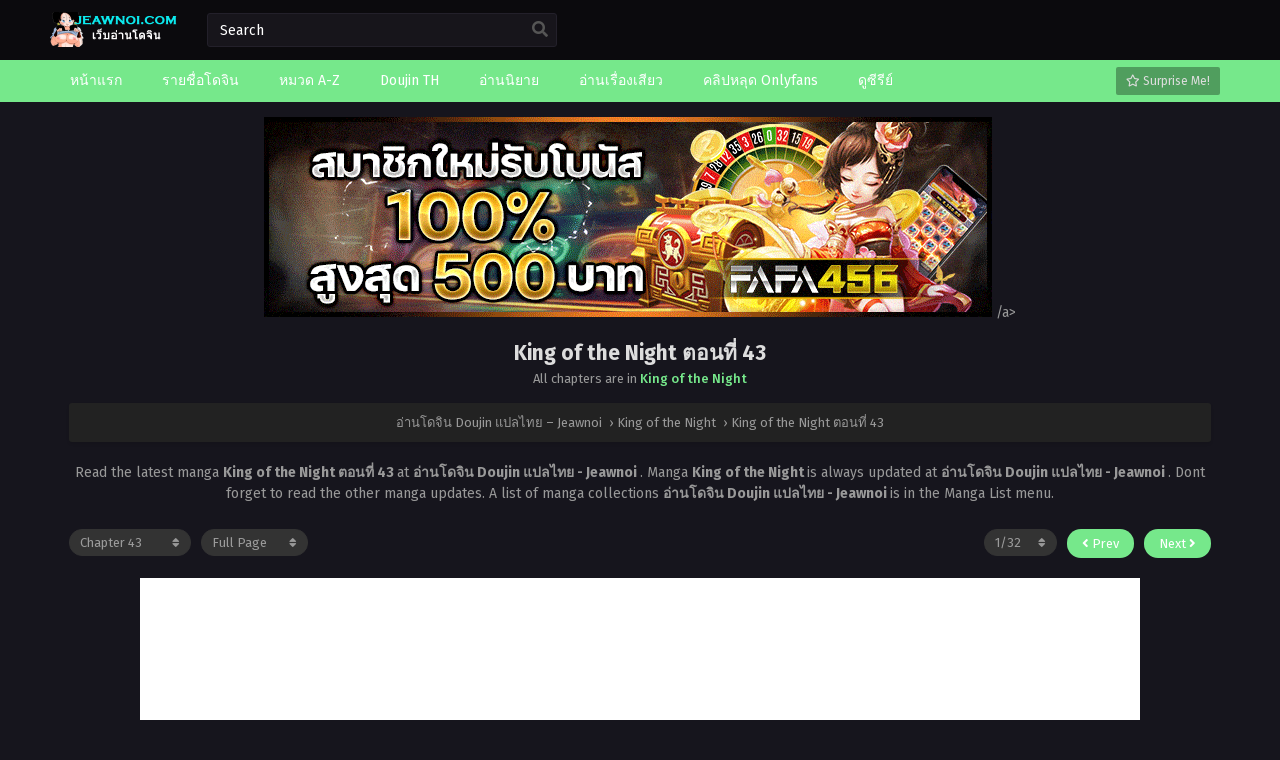

--- FILE ---
content_type: text/html; charset=UTF-8
request_url: https://jeawnoi.com/king-of-the-night-%E0%B8%95%E0%B8%AD%E0%B8%99%E0%B8%97%E0%B8%B5%E0%B9%88-43/
body_size: 13987
content:
<!DOCTYPE html PUBLIC "-//W3C//DTD XHTML 1.0 Transitional//EN" "https://www.w3.org/TR/xhtml1/DTD/xhtml1-transitional.dtd"><html xmlns="https://www.w3.org/1999/xhtml" lang="en-US" prefix="og: https://ogp.me/ns#"><head profile="http://gmpg.org/xfn/11"><meta http-equiv="Content-Type" content="text/html; charset=UTF-8" /><meta name="viewport" content="width=device-width" /><meta name="theme-color" content="#76e88b"><meta name="msapplication-navbutton-color" content="#76e88b"><meta name="apple-mobile-web-app-capable" content="yes"><meta name="apple-mobile-web-app-status-bar-style" content="#76e88b"><div id="fb-root"></div> <script async defer crossorigin="anonymous" src="https://connect.facebook.net/en_US/sdk.js#xfbml=1&version=v17.0" nonce="549443259368787"></script> <title>อ่านโดจินแปลไทย King of the Night ตอนที่ 43 - Jeawnoi.com</title><meta name="description" content="อ่านโดจินแปลไทยเรื่อง King of the Night ตอนที่ 43 | Read doujin รองรับระบบมือถือ IOS และ android อัพเดททุกๆ วัน 24 ชั่วโมง"/><meta name="robots" content="follow, index, max-snippet:-1, max-video-preview:-1, max-image-preview:large"/><link rel="canonical" href="https://jeawnoi.com/king-of-the-night-%e0%b8%95%e0%b8%ad%e0%b8%99%e0%b8%97%e0%b8%b5%e0%b9%88-43/" /><meta property="og:locale" content="en_US" /><meta property="og:type" content="article" /><meta property="og:title" content="อ่านโดจินแปลไทย King of the Night ตอนที่ 43 - Jeawnoi.com" /><meta property="og:description" content="อ่านโดจินแปลไทยเรื่อง King of the Night ตอนที่ 43 | Read doujin รองรับระบบมือถือ IOS และ android อัพเดททุกๆ วัน 24 ชั่วโมง" /><meta property="og:url" content="https://jeawnoi.com/king-of-the-night-%e0%b8%95%e0%b8%ad%e0%b8%99%e0%b8%97%e0%b8%b5%e0%b9%88-43/" /><meta property="og:site_name" content="อ่านโดจิน Doujin แปลไทย - Jeawnoi" /><meta property="article:section" content="King of the Night" /><meta name="twitter:card" content="summary_large_image" /><meta name="twitter:title" content="อ่านโดจินแปลไทย King of the Night ตอนที่ 43 - Jeawnoi.com" /><meta name="twitter:description" content="อ่านโดจินแปลไทยเรื่อง King of the Night ตอนที่ 43 | Read doujin รองรับระบบมือถือ IOS และ android อัพเดททุกๆ วัน 24 ชั่วโมง" /><meta name="twitter:label1" content="Written by" /><meta name="twitter:data1" content="admin" /><meta name="twitter:label2" content="Time to read" /><meta name="twitter:data2" content="Less than a minute" /><link rel='dns-prefetch' href='//cdn.jsdelivr.net' /><link rel="alternate" type="application/rss+xml" title="อ่านโดจิน Doujin แปลไทย - Jeawnoi &raquo; King of the Night ตอนที่ 43 Comments Feed" href="https://jeawnoi.com/king-of-the-night-%e0%b8%95%e0%b8%ad%e0%b8%99%e0%b8%97%e0%b8%b5%e0%b9%88-43/feed/" /> <script type="text/javascript">/*<![CDATA[*//*  */
window._wpemojiSettings = {"baseUrl":"https:\/\/s.w.org\/images\/core\/emoji\/15.0.3\/72x72\/","ext":".png","svgUrl":"https:\/\/s.w.org\/images\/core\/emoji\/15.0.3\/svg\/","svgExt":".svg","source":{"concatemoji":"https:\/\/jeawnoi.com\/wp-includes\/js\/wp-emoji-release.min.js?ver=6.5.7"}};
/*! This file is auto-generated */
!function(i,n){var o,s,e;function c(e){try{var t={supportTests:e,timestamp:(new Date).valueOf()};sessionStorage.setItem(o,JSON.stringify(t))}catch(e){}}function p(e,t,n){e.clearRect(0,0,e.canvas.width,e.canvas.height),e.fillText(t,0,0);var t=new Uint32Array(e.getImageData(0,0,e.canvas.width,e.canvas.height).data),r=(e.clearRect(0,0,e.canvas.width,e.canvas.height),e.fillText(n,0,0),new Uint32Array(e.getImageData(0,0,e.canvas.width,e.canvas.height).data));return t.every(function(e,t){return e===r[t]})}function u(e,t,n){switch(t){case"flag":return n(e,"\ud83c\udff3\ufe0f\u200d\u26a7\ufe0f","\ud83c\udff3\ufe0f\u200b\u26a7\ufe0f")?!1:!n(e,"\ud83c\uddfa\ud83c\uddf3","\ud83c\uddfa\u200b\ud83c\uddf3")&&!n(e,"\ud83c\udff4\udb40\udc67\udb40\udc62\udb40\udc65\udb40\udc6e\udb40\udc67\udb40\udc7f","\ud83c\udff4\u200b\udb40\udc67\u200b\udb40\udc62\u200b\udb40\udc65\u200b\udb40\udc6e\u200b\udb40\udc67\u200b\udb40\udc7f");case"emoji":return!n(e,"\ud83d\udc26\u200d\u2b1b","\ud83d\udc26\u200b\u2b1b")}return!1}function f(e,t,n){var r="undefined"!=typeof WorkerGlobalScope&&self instanceof WorkerGlobalScope?new OffscreenCanvas(300,150):i.createElement("canvas"),a=r.getContext("2d",{willReadFrequently:!0}),o=(a.textBaseline="top",a.font="600 32px Arial",{});return e.forEach(function(e){o[e]=t(a,e,n)}),o}function t(e){var t=i.createElement("script");t.src=e,t.defer=!0,i.head.appendChild(t)}"undefined"!=typeof Promise&&(o="wpEmojiSettingsSupports",s=["flag","emoji"],n.supports={everything:!0,everythingExceptFlag:!0},e=new Promise(function(e){i.addEventListener("DOMContentLoaded",e,{once:!0})}),new Promise(function(t){var n=function(){try{var e=JSON.parse(sessionStorage.getItem(o));if("object"==typeof e&&"number"==typeof e.timestamp&&(new Date).valueOf()<e.timestamp+604800&&"object"==typeof e.supportTests)return e.supportTests}catch(e){}return null}();if(!n){if("undefined"!=typeof Worker&&"undefined"!=typeof OffscreenCanvas&&"undefined"!=typeof URL&&URL.createObjectURL&&"undefined"!=typeof Blob)try{var e="postMessage("+f.toString()+"("+[JSON.stringify(s),u.toString(),p.toString()].join(",")+"));",r=new Blob([e],{type:"text/javascript"}),a=new Worker(URL.createObjectURL(r),{name:"wpTestEmojiSupports"});return void(a.onmessage=function(e){c(n=e.data),a.terminate(),t(n)})}catch(e){}c(n=f(s,u,p))}t(n)}).then(function(e){for(var t in e)n.supports[t]=e[t],n.supports.everything=n.supports.everything&&n.supports[t],"flag"!==t&&(n.supports.everythingExceptFlag=n.supports.everythingExceptFlag&&n.supports[t]);n.supports.everythingExceptFlag=n.supports.everythingExceptFlag&&!n.supports.flag,n.DOMReady=!1,n.readyCallback=function(){n.DOMReady=!0}}).then(function(){return e}).then(function(){var e;n.supports.everything||(n.readyCallback(),(e=n.source||{}).concatemoji?t(e.concatemoji):e.wpemoji&&e.twemoji&&(t(e.twemoji),t(e.wpemoji)))}))}((window,document),window._wpemojiSettings);
/*  *//*]]>*/</script> <style id='wp-emoji-styles-inline-css' type='text/css'>img.wp-smiley, img.emoji {
		display: inline !important;
		border: none !important;
		box-shadow: none !important;
		height: 1em !important;
		width: 1em !important;
		margin: 0 0.07em !important;
		vertical-align: -0.1em !important;
		background: none !important;
		padding: 0 !important;
	}</style><style id='classic-theme-styles-inline-css' type='text/css'>/*! This file is auto-generated */
.wp-block-button__link{color:#fff;background-color:#32373c;border-radius:9999px;box-shadow:none;text-decoration:none;padding:calc(.667em + 2px) calc(1.333em + 2px);font-size:1.125em}.wp-block-file__button{background:#32373c;color:#fff;text-decoration:none}</style><link data-optimized="1" rel='stylesheet' id='style-css' href='https://jeawnoi.com/wp-content/litespeed/css/8d63c3f32a8439471d39aae5a0d0532f.css?ver=ab7ea' type='text/css' media='all' /><link data-optimized="1" rel='stylesheet' id='lightstyle-css' href='https://jeawnoi.com/wp-content/litespeed/css/88589ea6e3666ea592283f3c35cf8d2e.css?ver=4f1c9' type='text/css' media='all' /> <script>var baseurl = "https://jeawnoi.com/";
		var ajaxurl = "https://jeawnoi.com/wp-admin/admin-ajax.php";
		var max_bookmark = 30; 
		var max_history = 10;
		var defaultTheme = "darkmode";
		var tsLogoLight = "https://jeawnoi.com/wp-content/uploads/2023/07/jeawnoi-1.png";
		var tsLogoDark = "https://jeawnoi.com/wp-content/uploads/2023/07/jeawnoi-1.png";
		const ts_lang = {"bookmark_bookmark_label":"Bookmark","bookmark_bookmarked_label":"Bookmarked","bookmark_max_item_reached":"Sorry, you reached your bookmark limit, \nplease remove other manga from bookmark","bookmark_browser_not_supported":"Sorry, your browser does not support this feature.\nUse Google Chrome \/ Firefox."};</script> <script type="text/javascript" src="https://jeawnoi.com/wp-content/themes/mangastream/assets/js/jquery.min.js?ver=3.6.0" id="jquery-js"></script> <script data-optimized="1" type="text/javascript" src="https://jeawnoi.com/wp-content/litespeed/js/7929fb37b149b3ba9f3ec75c8769a81d.js?ver=b2604" id="bookmarks_script-js"></script> <script data-optimized="1" type="text/javascript" src="https://jeawnoi.com/wp-content/litespeed/js/656a0812207ab1402fbf4e3ee38c71cb.js?ver=565c1" id="history_script-js"></script> <script data-optimized="1" type="text/javascript" src="https://jeawnoi.com/wp-content/litespeed/js/a70ebe56391230307d78b859d15cffdc.js?ver=fdf52" id="tsfn_scripts-js"></script> <script data-optimized="1" type="text/javascript" src="https://jeawnoi.com/wp-content/litespeed/js/6a4b7575438ba26fc04b68e7cf0b97cd.js?ver=56fc9" id="reading-options-js"></script> <script type="text/javascript" src="https://cdn.jsdelivr.net/npm/intersection-observer@0.7.0/intersection-observer.min.js?ver=7.0" id="tslazyloadpf-js"></script> <script type="text/javascript" src="https://cdn.jsdelivr.net/npm/vanilla-lazyload@17.1.2/dist/lazyload.min.js?ver=17.1.2" id="tslazyload-js"></script> <script data-optimized="1" type="text/javascript" src="https://jeawnoi.com/wp-content/litespeed/js/023c278adb3d5570eb307d4170a0e35e.js?ver=60983" id="nsfw_scripts-js"></script> <link rel="https://api.w.org/" href="https://jeawnoi.com/wp-json/" /><link rel="alternate" type="application/json" href="https://jeawnoi.com/wp-json/wp/v2/posts/22020" /><link rel="EditURI" type="application/rsd+xml" title="RSD" href="https://jeawnoi.com/xmlrpc.php?rsd" /><meta name="generator" content="WordPress 6.5.7" /><link rel='shortlink' href='https://jeawnoi.com/?p=22020' /><link rel="alternate" type="application/json+oembed" href="https://jeawnoi.com/wp-json/oembed/1.0/embed?url=https%3A%2F%2Fjeawnoi.com%2Fking-of-the-night-%25e0%25b8%2595%25e0%25b8%25ad%25e0%25b8%2599%25e0%25b8%2597%25e0%25b8%25b5%25e0%25b9%2588-43%2F" /><link rel="alternate" type="text/xml+oembed" href="https://jeawnoi.com/wp-json/oembed/1.0/embed?url=https%3A%2F%2Fjeawnoi.com%2Fking-of-the-night-%25e0%25b8%2595%25e0%25b8%25ad%25e0%25b8%2599%25e0%25b8%2597%25e0%25b8%25b5%25e0%25b9%2588-43%2F&#038;format=xml" /> <script type="text/javascript">/*<![CDATA[*/var sf_templates = "<a href=\"{search_url_escaped}\">View All Results<\/a>";
                var sf_position = '0';
                var sf_input = '.search-live';
                jQuery(document).ready(function(){
                    jQuery(sf_input).ajaxyLiveSearch({"expand":false,"searchUrl":"https:\/\/jeawnoi.com\/?s=%s","text":"Search","delay":500,"iwidth":180,"width":350,"ajaxUrl":"https:\/\/jeawnoi.com\/wp-admin\/admin-ajax.php","rtl":0});
                    jQuery(".live-search_ajaxy-selective-input").keyup(function() {
                        var width = jQuery(this).val().length * 8;
                        if(width < 50) {
                            width = 50;
                        }
                        jQuery(this).width(width);
                    });
                    jQuery(".live-search_ajaxy-selective-search").click(function() {
                        jQuery(this).find(".live-search_ajaxy-selective-input").focus();
                    });
                    jQuery(".live-search_ajaxy-selective-close").click(function() {
                        jQuery(this).parent().remove();
                    });
                });/*]]>*/</script> <script>$(document).ready(function(){
		$(".shme").click(function(){
			$(".mm").toggleClass("shwx");
		});
		$(".topmobile").click(function(){
			$(".topmobcon").toggleClass("topmobshow");
		});
		$(".srcmob").click(function(){
			$(".minmb").toggleClass("minmbx");
		});
	});</script> <script type="text/javascript">$(document).ready(function(){
	
	//Check to see if the window is top if not then display button
	$(window).scroll(function(){
		if ($(this).scrollTop() > 100) {
			$('.scrollToTop').fadeIn();
		} else {
			$('.scrollToTop').fadeOut();
		}
	});
	
	//Click event to scroll to top
	$('.scrollToTop').click(function(){
		$('html, body').animate({scrollTop : 0},800);
		return false;
	});
	
});</script> <style>#main-menu,.slider:before, .serieslist.pop ul li.topone .limit .bw .ctr,.releases .vl,.scrollToTop,#sidebar #bm-history li a:hover,.hpage a,#footer .footermenu,.footer-az .az-list li a,.bigcontent .infox .spe span:before,.bxcl ul li span.dt a,.bookmark,.commentx #submit,.bs .bsx .limit .type,.radiox input:checked ~ .checkmarkx,.advancedsearch button.searchz,.lightmode .nav_apb a:hover,.lista a,.lightmode .lista a:hover,.nextprev a,.disqusmen #commentform #submit, .blogbox .btitle .vl, .bigblogt span a {background:#76e88b} .pagination span.page-numbers.current,.quickfilter .filters .filter.submit button,#sidebar .section .ts-wpop-series-gen .ts-wpop-nav-tabs li.active a,#gallery.owl-loaded .owl-dots .owl-dot.active span {background:#76e88b !important} 
	#sidebar .section #searchform #searchsubmit,.series-gen .nav-tabs li.active a,.lastend .inepcx a,.nav_apb a:hover,#top-menu li a:hover,.readingnav.rnavbot .readingnavbot .readingbar .readingprogress,.lightmode .bigcontent .infox .wd-full .mgen a:hover,.lightmode .bxcl ul li .chbox:hover,.lightmode ul.taxindex li a:hover,.comment-list .comment-body .reply a:hover,.topmobile,.bxcl ul::-webkit-scrollbar-thumb,.lightmode .slider:before,.quickfilter .filters .filter .genrez::-webkit-scrollbar-thumb {background:#76e88b} 
	.lightmode #sidebar .section h4, .lightmode .serieslist ul li .ctr,.listupd .utao .uta .luf ul li,.lightmode .bs .bsx:hover .tt,.soralist ul,a:hover,.lightmode .blogbox .btitle h3,.lightmode .blogbox .btitle h1,.bxcl ul li .lchx a:visited, .listupd .utao .uta .luf ul li a:visited,.lightmode .pagination a:hover,.lightmode a:hover,#sidebar .serieslist ul li .leftseries h2 a:hover,.bs.styletere .epxs,.bxcl ul li .dt a,.lightmode .bigcontent .infox .wd-full .mgen a,.lightmode #sidebar .serieslist ul li .leftseries h2 a:hover,.comment-list .comment-body .reply a,.bxcl ul li .eph-num a:visited,.headpost .allc a {color:#76e88b} 
	.bxcl ul li .lchx a:visited, .listupd .utao .uta .luf ul li a:visited {color:#76e88b !important} 
	.lightmode .serieslist ul li .ctr,.advancedsearch button.searchz,.lista a,.lightmode .lista a:hover,.blogbox .boxlist .bma .bmb .bmba, .page.blog .thumb,#sidebar .section #searchform #searchsubmit,.lightmode .bigcontent .infox .wd-full .mgen a,.lightmode .bxcl ul li .chbox:hover, .comment-list .comment-body .reply a {border-color:#76e88b}
	.hpage a:hover{color:#FFF !important;}
	@media only screen and (max-width:800px) {
		.lightmode.black .th, .lightmode .th, .th, .surprise{background:#76e88b} 
		#main-menu {background: rgba(28,28,28,0.95);}
	}</style><link rel="icon" href="https://jeawnoi.com/wp-content/uploads/2023/07/cropped-BTHENTAITHAI.COM__009763__001Mw-32x32.jpg" sizes="32x32" /><link rel="icon" href="https://jeawnoi.com/wp-content/uploads/2023/07/cropped-BTHENTAITHAI.COM__009763__001Mw-192x192.jpg" sizes="192x192" /><link rel="apple-touch-icon" href="https://jeawnoi.com/wp-content/uploads/2023/07/cropped-BTHENTAITHAI.COM__009763__001Mw-180x180.jpg" /><meta name="msapplication-TileImage" content="https://jeawnoi.com/wp-content/uploads/2023/07/cropped-BTHENTAITHAI.COM__009763__001Mw-270x270.jpg" /><style type="text/css" id="wp-custom-css">.fb-comments iframe {
    background: #fff; /* ตั้งค่าแบ็กกราวด์ของ iframe เป็นสีดำ */
    color: #fff; /* ตั้งค่าตัวหนังสือเป็นสีขาว */
}</style></head><body class="darkmode black" itemscope="itemscope" itemtype="http://schema.org/WebPage"> <script>ts_darkmode.init();</script> <div class="th"><div class="centernav bound"><div class="shme"><i class="fa fa-bars" aria-hidden="true"></i></div><header role="banner" itemscope itemtype="http://schema.org/WPHeader"><div class="site-branding logox">
<span class="logos">
<a title="อ่านโดจิน Doujin แปลไทย &#8211; Jeawnoi - โดจินแปลไทย โดจินภาพสี อัพเดทใหม่ทุกวัน hentai มีโดจินมากมายให้เลือกอ่าน อย่าลืมแวะมาอ่านได้ที่ Jeawnoi.com เว็บอ่านโดจินออนไลน์.: Read doujin hentai online support Mobile Jeawnoi.com" itemprop="url" href="https://jeawnoi.com/"><img src="https://jeawnoi.com/wp-content/uploads/2023/07/jeawnoi-1.png.webp" alt="อ่านโดจิน Doujin แปลไทย &#8211; Jeawnoi - โดจินแปลไทย โดจินภาพสี อัพเดทใหม่ทุกวัน hentai มีโดจินมากมายให้เลือกอ่าน อย่าลืมแวะมาอ่านได้ที่ Jeawnoi.com เว็บอ่านโดจินออนไลน์.: Read doujin hentai online support Mobile Jeawnoi.com"><span class="hdl">อ่านโดจิน Doujin แปลไทย &#8211; Jeawnoi</span></a>
</span>
<span class="mobilelogo">
<a href="https://jeawnoi.com/"><img src="https://jeawnoi.com/wp-content/uploads/2023/07/jeawnoi-1.png.webp" /></a>
</span><meta itemprop="name" content="อ่านโดจิน Doujin แปลไทย &#8211; Jeawnoi" /></div></header><div class="searchx minmb"><form action="https://jeawnoi.com/" id="form" method="get" itemprop="potentialAction" itemscope itemtype="http://schema.org/SearchAction"><meta itemprop="target" content="https://jeawnoi.com/?s={query}"/>
<input id="s" itemprop="query-input" class="search-live" type="text" placeholder="Search" name="s"/>
<button type="submit" id="submit"><i class="fas fa-search" aria-hidden="true"></i></button><div class="srcmob srccls"><i class="fas fa-times-circle"></i></div></form></div><div class="srcmob"><i class="fas fa-search" aria-hidden="true"></i></div><div id="thememode">
<label class="switch">
<input type="checkbox">
<span class="slider round"></span>
</label></div> <script>if (localStorage.getItem("thememode") == null){
				if (defaultTheme == "lightmode"){
					jQuery(".logos img").attr('src', 'https://jeawnoi.com/wp-content/uploads/2023/07/jeawnoi-1.png');
					jQuery("#thememode input[type='checkbox']").prop('checked', false);
				}else{
					jQuery(".logos img").attr('src', 'https://jeawnoi.com/wp-content/uploads/2023/07/jeawnoi-1.png');
					jQuery("#thememode input[type='checkbox']").prop('checked', true);
				}
			}else if (localStorage.getItem("thememode") == "lightmode"){
				jQuery(".logos img").attr('src', 'https://jeawnoi.com/wp-content/uploads/2023/07/jeawnoi-1.png');
				jQuery("#thememode input[type='checkbox']").prop('checked', false);
			}else{
				jQuery(".logos img").attr('src', 'https://jeawnoi.com/wp-content/uploads/2023/07/jeawnoi-1.png');
				jQuery("#thememode input[type='checkbox']").prop('checked', true);
			}</script> </div></div><nav id="main-menu" class="mm"><div class="centernav"><div class="bound">
<span itemscope="itemscope" itemtype="http://schema.org/SiteNavigationElement" role="navigation"><ul id="menu-home" class="menu"><li id="menu-item-51" class="menu-item menu-item-type-custom menu-item-object-custom menu-item-home menu-item-51"><a href="https://jeawnoi.com/" itemprop="url"><span itemprop="name">หน้าแรก</span></a></li><li id="menu-item-53" class="menu-item menu-item-type-custom menu-item-object-custom menu-item-53"><a href="/manga" itemprop="url"><span itemprop="name">รายชื่อโดจิน</span></a></li><li id="menu-item-52" class="menu-item menu-item-type-post_type menu-item-object-page menu-item-52"><a href="https://jeawnoi.com/az-list/" itemprop="url"><span itemprop="name">หมวด A-Z</span></a></li><li id="menu-item-823" class="menu-item menu-item-type-taxonomy menu-item-object-genres menu-item-823"><a href="https://jeawnoi.com/genres/doujin-th/" itemprop="url"><span itemprop="name">Doujin TH</span></a></li><li id="menu-item-10680" class="menu-item menu-item-type-custom menu-item-object-custom menu-item-10680"><a href="https://novel00.com/" itemprop="url"><span itemprop="name">อ่านนิยาย</span></a></li><li id="menu-item-13261" class="menu-item menu-item-type-custom menu-item-object-custom menu-item-13261"><a href="https://sawjang.com/blog/" itemprop="url"><span itemprop="name">อ่านเรื่องเสียว</span></a></li><li id="menu-item-22102" class="menu-item menu-item-type-custom menu-item-object-custom menu-item-22102"><a href="https://24-fanss.com/" itemprop="url"><span itemprop="name">คลิปหลุด Onlyfans</span></a></li><li id="menu-item-22104" class="menu-item menu-item-type-custom menu-item-object-custom menu-item-22104"><a href="https://series-168.com/" itemprop="url"><span itemprop="name">ดูซีรีย์</span></a></li></ul></span>
<a href="https://jeawnoi.com/random" class="surprise"><i class="far fa-star" aria-hidden="true"></i> Surprise Me!</a><div class="clear"></div></div></div></nav><div id="content" class="readercontent"><div class="wrapper"><center>
<a href="https://www.fmone1035.com/" target="_blank"><img src="https://jeawnoi.com/wp-content/uploads/2025/04/d63f552678f68b5c43065d84bcc96e07.gif" Alt="สล็อตเว็บตรง"> </a>/a></center><div class="chapterbody"><div class="postarea"><article id="post-22020" class="post-22020 hentry" itemscope="itemscope" itemtype="http://schema.org/CreativeWork"><div class="headpost"><h1 class="entry-title" itemprop="name">King of the Night ตอนที่ 43</h1><div class="allc">All chapters are in <a href="https://jeawnoi.com/manga/king-of-the-night/">King of the Night</a></div></div><div class="ts-breadcrumb bixbox"><ol itemscope="" itemtype="http://schema.org/BreadcrumbList"><li itemprop="itemListElement" itemscope="" itemtype="http://schema.org/ListItem">
<a itemprop="item" href="https://jeawnoi.com/"><span itemprop="name">อ่านโดจิน Doujin แปลไทย &#8211; Jeawnoi</span></a><meta itemprop="position" content="1"></li>
›<li itemprop="itemListElement" itemscope="" itemtype="http://schema.org/ListItem">
<a itemprop="item" href="https://jeawnoi.com/manga/king-of-the-night/"><span itemprop="name">King of the Night</span></a><meta itemprop="position" content="2"></li>
›<li itemprop="itemListElement" itemscope="" itemtype="http://schema.org/ListItem">
<a itemprop="item" href="https://jeawnoi.com/king-of-the-night-%e0%b8%95%e0%b8%ad%e0%b8%99%e0%b8%97%e0%b8%b5%e0%b9%88-43/"><span itemprop="name">King of the Night ตอนที่ 43</span></a><meta itemprop="position" content="3"></li></ol></div><div class="entry-content entry-content-single maincontent" itemprop="description"><div class="chdesc"><p>
Read the latest manga <b> King of the Night ตอนที่ 43 </b> at <b> อ่านโดจิน Doujin แปลไทย - Jeawnoi </b>. Manga <b> King of the Night </b> is always updated at <b> อ่านโดจิน Doujin แปลไทย - Jeawnoi </b>. Dont forget to read the other manga updates. A list of manga collections <b> อ่านโดจิน Doujin แปลไทย - Jeawnoi </b> is in the Manga List menu.</p></div><div class="chnav ctop nomirror">
<span class="selector slc l"><div class="nvx">
<select name="chapter" id="chapter" onchange="this.options[this.selectedIndex].value&&window.open(this.options[this.selectedIndex].value,'_self')"><option value="">Select Chapter</option>
</select></div>
</span>
<span class="navrig">
<span class="selector readingmode l">
<select name="readingmode" id="readingmode"><option value="full" selected="selected">Full Page</option><option value="single">Single Page</option>
</select>
</span>
</span>
<span class="navlef">
<span class="npv r"><div class="nextprev">
<a class="ch-prev-btn" href="#/prev/" rel="prev">
<i class="fas fa-angle-left"></i> Prev		</a>
<a class="ch-next-btn" href="#/next/" rel="next">
Next <i class="fas fa-angle-right"></i>
</a></div>
</span><span class="amob nodlx">
<span class="selector pagedsel r">
<select name="select-paged" class="ts-select-paged" id="select-paged"><option value="1">?/?</option>
</select>
</span>
</span>
</span></div><div id="readerarea"></div><div id="readerarea-loading" style="text-align: center;">
<img src="https://jeawnoi.com/wp-content/themes/mangastream/assets/img/readerarea.svg" /></div><div class="chnav cbot">
<span class="selector slc l"><div class="nvx">
<select name="chapter" id="chapter" onchange="this.options[this.selectedIndex].value&&window.open(this.options[this.selectedIndex].value,'_self')"><option value="">Select Chapter</option>
</select></div>
</span>
<span class="amob">
<span class="npv r"><div class="nextprev">
<a class="ch-prev-btn" href="#/prev/" rel="prev">
<i class="fas fa-angle-left"></i> Prev		</a>
<a class="ch-next-btn" href="#/next/" rel="next">
Next <i class="fas fa-angle-right"></i>
</a></div>
</span>
<span class="selector pagedsel r">
<select name="select-paged" class="ts-select-paged" id="select-paged"><option value="">?/?</option>
</select>
</span>
</span></div></div><div class="chaptertags"><p>tags: read manga King of the Night ตอนที่ 43, comic King of the Night ตอนที่ 43, read King of the Night ตอนที่ 43 online, King of the Night ตอนที่ 43 chapter, King of the Night ตอนที่ 43 chapter, King of the Night ตอนที่ 43 high quality, King of the Night ตอนที่ 43 manga scan,
<time class="entry-date" datetime="2023-01-05GMT+070003:28:00+0700" itemprop="datePublished" pubdate>January 5, 2023</time>, <span itemprop="author">admin</span></p></div></article><div class="bixbox"><div class="releases"><h2><span>Related Series</span></h2></div><div class="listupd"><div class="bs"><div class="bsx">
<a href="https://jeawnoi.com/manga/fucked-the-world-tree/" title="Fucked the World Tree"><div class="limit"><div class="ply"></div>
<span class="type Manhwa">Manhwa</span>			<img src="https://jeawnoi.com/wp-content/uploads/2024/04/Fucked-the-World-Tree-200x300.jpeg.webp" class="ts-post-image wp-post-image attachment-medium size-medium" loading="lazy" width="200" height="300"/></div><div class="bigor"><div class="tt">
Fucked the World Tree</div><div class="adds"><div class="epxs">Chapter 55.5 (บทส่งท้าย)</div><div class="rt"><div class="rating"><div class="rating-prc"><div class="rtp"><div class="rtb"><span style="width:81%"></span></div></div></div><div class="numscore">8.1</div></div></div></div></div>
</a></div></div><div class="bs"><div class="bsx">
<a href="https://jeawnoi.com/manga/college-life-starts-with-clubs/" title="College Life Starts With Clubs"><div class="limit"><div class="ply"></div>
<span class="type Manhwa">Manhwa</span>			<img src="https://jeawnoi.com/wp-content/uploads/2023/01/621fb062e55ba_qDlQnIYv_a05877aac00caad877acff59c1f7a58c31913fb1-212x300.jpg.webp" class="ts-post-image wp-post-image attachment-medium size-medium" loading="lazy" width="212" height="300"/></div><div class="bigor"><div class="tt">
College Life Starts With Clubs</div><div class="adds"><div class="epxs">Chapter 95</div><div class="rt"><div class="rating"><div class="rating-prc"><div class="rtp"><div class="rtb"><span style="width:77%"></span></div></div></div><div class="numscore">7.7</div></div></div></div></div>
</a></div></div><div class="bs"><div class="bsx">
<a href="https://jeawnoi.com/manga/lets-hang-out-from-today/" title="Let’s Hang Out from Today"><div class="limit"><div class="ply"></div>
<span class="type Manhwa">Manhwa</span>			<img src="https://jeawnoi.com/wp-content/uploads/2023/05/images.jpg.webp" class="ts-post-image wp-post-image attachment-medium size-medium" loading="lazy" width="175" height="238"/></div><div class="bigor"><div class="tt">
Let’s Hang Out from Today</div><div class="adds"><div class="epxs">Chapter 94</div><div class="rt"><div class="rating"><div class="rating-prc"><div class="rtp"><div class="rtb"><span style="width:55%"></span></div></div></div><div class="numscore">5.5</div></div></div></div></div>
</a></div></div><div class="bs"><div class="bsx">
<a href="https://jeawnoi.com/manga/beast-in-the-office/" title="Beast in the Office"><div class="limit"><div class="ply"></div>
<span class="status Completed">จบแล้ว</span>			<span class="type Manhwa">Manhwa</span>			<img src="https://jeawnoi.com/wp-content/uploads/2022/05/Beast-in-the-Office-200x300.jpg.webp" class="ts-post-image wp-post-image attachment-medium size-medium" loading="lazy" width="200" height="300"/></div><div class="bigor"><div class="tt">
Beast in the Office</div><div class="adds"><div class="epxs">Chapter 1</div><div class="rt"><div class="rating"><div class="rating-prc"><div class="rtp"><div class="rtb"><span style="width:66%"></span></div></div></div><div class="numscore">6.6</div></div></div></div></div>
</a></div></div><div class="bs"><div class="bsx">
<a href="https://jeawnoi.com/manga/bought-by-the-demon-lord-before-the-ending/" title="Bought By The Demon Lord Before The Ending"><div class="limit"><div class="ply"></div>
<span class="type Manhwa">Manhwa</span>			<img src="https://jeawnoi.com/wp-content/uploads/2023/10/Bought-By-The-Demon-Lord-Before-The-Ending-214x300.jpg.webp" class="ts-post-image wp-post-image attachment-medium size-medium" loading="lazy" width="214" height="300"/></div><div class="bigor"><div class="tt">
Bought By The Demon Lord Before The Ending</div><div class="adds"><div class="epxs">Chapter 54</div><div class="rt"><div class="rating"><div class="rating-prc"><div class="rtp"><div class="rtb"><span style="width:86%"></span></div></div></div><div class="numscore">8.6</div></div></div></div></div>
</a></div></div><div class="bs"><div class="bsx">
<a href="https://jeawnoi.com/manga/excuse-me-this-is-my-room/" title="Excuse me, This is my Room"><div class="limit"><div class="ply"></div>
<span class="type Manhwa">Manhwa</span>			<img src="https://jeawnoi.com/wp-content/uploads/2021/11/Excuse-me-This-is-my-Room-213x300.jpg.webp" class="ts-post-image wp-post-image attachment-medium size-medium" loading="lazy" width="213" height="300"/></div><div class="bigor"><div class="tt">
Excuse me, This is my Room</div><div class="adds"><div class="epxs">Chapter 120 (End)</div><div class="rt"><div class="rating"><div class="rating-prc"><div class="rtp"><div class="rtb"><span style="width:64%"></span></div></div></div><div class="numscore">6.4</div></div></div></div></div>
</a></div></div><div class="bs"><div class="bsx">
<a href="https://jeawnoi.com/manga/lucky-guy/" title="Lucky Guy"><div class="limit"><div class="ply"></div>
<span class="type Manhwa">Manhwa</span>			<img src="https://jeawnoi.com/wp-content/uploads/2023/02/54811666._SX318_-209x300.jpg.webp" class="ts-post-image wp-post-image attachment-medium size-medium" loading="lazy" width="209" height="300"/></div><div class="bigor"><div class="tt">
Lucky Guy</div><div class="adds"><div class="epxs">Chapter 71 (End)</div><div class="rt"><div class="rating"><div class="rating-prc"><div class="rtp"><div class="rtb"><span style="width:81%"></span></div></div></div><div class="numscore">8.1</div></div></div></div></div>
</a></div></div></div></div><div id="comments" class="bixbox comments-area"><div class="releases"><h2><span>Comment</span></h2></div><div class="cmt commentx"><div class="fb-comments"
data-href="https://jeawnoi.com/king-of-the-night-%e0%b8%95%e0%b8%ad%e0%b8%99%e0%b8%97%e0%b8%b5%e0%b9%88-43/"
data-width="100%"
data-numposts="5"
data-lazy="true"></div></div></div></div></div><div class="readingnav rnavtop"><div class="readingnavtop"><div class="daw backseries"><a href="https://jeawnoi.com/manga/king-of-the-night/"><i class="fas fa-angle-double-left"></i></a></div><div class="daw chpnw">Chapter 43</div></div><div class="rdnmx rdtop"></div></div><div class="readingnav rnavbot"><div class="rdnmx rdbot"></div><div class="readingnavbot"><div class="readingbar"><div class="readingprogress"></div></div><div class="readingoption">
<span class="selectorx slc l"><div class="nvx">
<select name="chapter" id="chapter" onchange="this.options[this.selectedIndex].value&&window.open(this.options[this.selectedIndex].value,'_self')"><option value="">Select Chapter</option>
</select></div>
</span><div class="btm-np nextprev"><a class="ch-prev-btn" href="#/prev/" rel="prev">
<i class="fas fa-arrow-left"></i>
</a>
<span class="selectorx pagedsel r">
<select name="select-paged" class="ts-select-paged" id="select-paged"><option value="">?/?</option>
</select>
</span>
<a class="ch-next-btn" href="#/next/" rel="next">
<i class="fas fa-arrow-right"></i>
</a></div></div></div></div> <script>/*<![CDATA[*/ts_reader.run({"post_id":22020,"noimagehtml":"<h2>NO IMAGE YET<\/h2>","prevUrl":"https:\/\/jeawnoi.com\/king-of-the-night-%e0%b8%95%e0%b8%ad%e0%b8%99%e0%b8%97%e0%b8%b5%e0%b9%88-42\/","nextUrl":"https:\/\/jeawnoi.com\/king-of-the-night-%e0%b8%95%e0%b8%ad%e0%b8%99%e0%b8%97%e0%b8%b5%e0%b9%88-44\/","mode":"full","sources":[{"source":"Server 1","images":["https:\/\/bbb.webtoon168.com\/file\/images\/cebcddd093c341beb9cd9ab19fcbd5a2.jpg","https:\/\/bbb.webtoon168.com\/file\/images\/1da03ceacb20c304bf12845f27c3ae82.jpg","https:\/\/bbb.webtoon168.com\/file\/images\/cfceb7abc6ba9a452a7792182479300f.jpg","https:\/\/bbb.webtoon168.com\/file\/images\/d5774bc933f771c21bc573e89e92d4f4.jpg","https:\/\/bbb.webtoon168.com\/file\/images\/635247285bb4f2e0e1cadec3d1a28490.jpg","https:\/\/bbb.webtoon168.com\/file\/amz-cdn3.manga168.com\/images\/6f13dfedcf77d5371e1ef769de783e97.jpg","https:\/\/bbb.webtoon168.com\/file\/amz-cdn3.manga168.com\/images\/b7f5dd0a5a7e312f9d8715fc7e560b01.jpg","https:\/\/bbb.webtoon168.com\/file\/amz-cdn3.manga168.com\/images\/4bd522182cdba967931168f0a97e12c8.jpg","https:\/\/bbb.webtoon168.com\/file\/images\/37356bb073754a6a0a0e2d837d0495a4.jpg","https:\/\/bbb.webtoon168.com\/file\/images\/3c4e80e796e46a575803450131f94d58.jpg","https:\/\/bbb.webtoon168.com\/file\/images\/8e7ce5f495506bd5881da27779bd733f.jpg","https:\/\/bbb.webtoon168.com\/file\/images\/65e88a9b6e39ae7c6a8eeb63b43dc322.jpg","https:\/\/bbb.webtoon168.com\/file\/images\/ddcab180078850e88196c4bc2466c3f0.jpg","https:\/\/bbb.webtoon168.com\/file\/amz-cdn3.manga168.com\/images\/55eb8b4242cedfba7771b478181e4aab.jpg","https:\/\/bbb.webtoon168.com\/file\/amz-cdn3.manga168.com\/images\/5e7d6e093b374be905ff5cecac8f68e6.jpg","https:\/\/bbb.webtoon168.com\/file\/amz-cdn3.manga168.com\/images\/493002b81e541165dbe005ef0ac666c2.jpg","https:\/\/bbb.webtoon168.com\/file\/images\/48f05b288af720bbaba73aeb321249fb.jpg","https:\/\/bbb.webtoon168.com\/file\/images\/f4a50b6dc3785c1f26aaca4fab170e68.jpg","https:\/\/bbb.webtoon168.com\/file\/images\/7db5b6945a34707d215bf91020c508cb.jpg","https:\/\/bbb.webtoon168.com\/file\/images\/f5a7cc5e67c3174effc9e4eb59c4efdb.jpg","https:\/\/bbb.webtoon168.com\/file\/images\/c5d23b26338df6a51dee35a304951f15.jpg","https:\/\/bbb.webtoon168.com\/file\/amz-cdn3.manga168.com\/images\/76729410aec7f8516eb36dc90d667cdc.jpg","https:\/\/bbb.webtoon168.com\/file\/amz-cdn3.manga168.com\/images\/857064aeb61f896ecaa836df52820c19.jpg","https:\/\/bbb.webtoon168.com\/file\/amz-cdn3.manga168.com\/images\/5ad7a9c8fd70260386b9d56981b7b213.jpg","https:\/\/bbb.webtoon168.com\/file\/amz-cdn3.manga168.com\/images\/61254c6621042a0ac01912d3014074ff.jpg","https:\/\/bbb.webtoon168.com\/file\/images\/dead84f0ce6f48606e38ba3417c0c7b7.jpg","https:\/\/bbb.webtoon168.com\/file\/images\/684c105838df44bf4c3e08ce60003a7b.jpg","https:\/\/bbb.webtoon168.com\/file\/images\/fc336f606f8449b73feecad9f0a919c3.jpg","https:\/\/bbb.webtoon168.com\/file\/images\/fcf5f008516e09efcd353c12252f4d76.jpg","https:\/\/bbb.webtoon168.com\/file\/images\/410984547e0c1fc19596228a79f70db3.jpg","https:\/\/bbb.webtoon168.com\/file\/amz-cdn3.manga168.com\/images\/6889186cfa8416be3cbec0c661c7b6c7.jpg","https:\/\/bbb.webtoon168.com\/file\/amz-cdn3.manga168.com\/images\/0fb2f6cac74de3dba5f0be9880f02167.jpg"]}],"lazyload":true,"defaultSource":"Server 1","lazyloadPlaceHolder":"https:\/\/jeawnoi.com\/wp-content\/themes\/mangastream\/assets\/img\/readerarea.svg","progressBar":true,"contentmode":"advanced","protected":false,"is_novel":false,"unlock_token":null});/*]]>*/</script> <script>var post_id = 21916;
	var chapter_id = 22020;
	loadChList();
	jQuery( document ).ready(function() {
		jQuery.ajax({
			"url" : ajaxurl, 
			"type" : 'post', 
			"data" : {
				"action" : 'dynamic_view_ajax', 
				"post_id" : chapter_id
			}
		});
	});
	jQuery(document).ready(function(){
		HISTORY.push(22020, {"manga_ID":"21916","manga_title":"King of the Night","chapter_ID":22020,"chapter_title":"King of the Night \u0e15\u0e2d\u0e19\u0e17\u0e35\u0e48 43","chapter_permalink":"https:\/\/jeawnoi.com\/king-of-the-night-%e0%b8%95%e0%b8%ad%e0%b8%99%e0%b8%97%e0%b8%b5%e0%b9%88-43\/"});
	});</script></div></div><div id="footer"><footer id="colophon" class="site-footer" itemscope="itemscope" itemtype="http://schema.org/WPFooter" role="contentinfo"><div class="footermenu"><div class="menu-a-container"><ul id="menu-a" class="menu"><li id="menu-item-23312" class="menu-item menu-item-type-custom menu-item-object-custom menu-item-23312"><a href="https://www2.24-jav.com/" itemprop="url">jav</a></li><li id="menu-item-44922" class="menu-item menu-item-type-custom menu-item-object-custom menu-item-44922"><a href="https://javhdguru.me/" itemprop="url">หนังเอวี</a></li><li id="menu-item-63116" class="menu-item menu-item-type-custom menu-item-object-custom menu-item-63116"><a href="https://xn--c3c0cacv0erb5oqb.com/" itemprop="url">ซีรี่ย์วาย</a></li><li id="menu-item-418492" class="menu-item menu-item-type-custom menu-item-object-custom menu-item-418492"><a href="https://ufabet168a.com/" itemprop="url">ufabet168</a></li><li id="menu-item-58815" class="menu-item menu-item-type-custom menu-item-object-custom menu-item-58815"><a href="https://javmost2.video/" itemprop="url">javmost</a></li><li id="menu-item-731918" class="menu-item menu-item-type-custom menu-item-object-custom menu-item-731918"><a href="https://xn--72cas2cj6a4hf4b5a8oc.com/" itemprop="url">มังงะ</a></li><li id="menu-item-870914" class="menu-item menu-item-type-custom menu-item-object-custom menu-item-870914"><a href="https://vkxvideos.com" itemprop="url">หนังโป๊</a></li></ul></div></div><div class="footercopyright"><div class="footer-az">
<span class="ftaz">A-Z LIST</span><span class="size-s">Find manga from A to Z.</span><ul class="ulclear az-list"><li><a href="https://jeawnoi.com/az-list/?show=.">#</a></li><li><a href="https://jeawnoi.com/az-list/?show=0-9">0-9</a></li><li><a href="https://jeawnoi.com/az-list/?show=A">A</a></li><li><a href="https://jeawnoi.com/az-list/?show=B">B</a></li><li><a href="https://jeawnoi.com/az-list/?show=C">C</a></li><li><a href="https://jeawnoi.com/az-list/?show=D">D</a></li><li><a href="https://jeawnoi.com/az-list/?show=E">E</a></li><li><a href="https://jeawnoi.com/az-list/?show=F">F</a></li><li><a href="https://jeawnoi.com/az-list/?show=G">G</a></li><li><a href="https://jeawnoi.com/az-list/?show=H">H</a></li><li><a href="https://jeawnoi.com/az-list/?show=I">I</a></li><li><a href="https://jeawnoi.com/az-list/?show=J">J</a></li><li><a href="https://jeawnoi.com/az-list/?show=K">K</a></li><li><a href="https://jeawnoi.com/az-list/?show=L">L</a></li><li><a href="https://jeawnoi.com/az-list/?show=M">M</a></li><li><a href="https://jeawnoi.com/az-list/?show=N">N</a></li><li><a href="https://jeawnoi.com/az-list/?show=O">O</a></li><li><a href="https://jeawnoi.com/az-list/?show=P">P</a></li><li><a href="https://jeawnoi.com/az-list/?show=Q">Q</a></li><li><a href="https://jeawnoi.com/az-list/?show=R">R</a></li><li><a href="https://jeawnoi.com/az-list/?show=S">S</a></li><li><a href="https://jeawnoi.com/az-list/?show=T">T</a></li><li><a href="https://jeawnoi.com/az-list/?show=U">U</a></li><li><a href="https://jeawnoi.com/az-list/?show=V">V</a></li><li><a href="https://jeawnoi.com/az-list/?show=W">W</a></li><li><a href="https://jeawnoi.com/az-list/?show=X">X</a></li><li><a href="https://jeawnoi.com/az-list/?show=Y">Y</a></li><li><a href="https://jeawnoi.com/az-list/?show=Z">Z</a></li></ul><div class="clear"></div></div><div class="copyright"><div class="txt"><p>All the comics on this website are only previews of the original comics, there may be many language errors, character names, and story lines. For the original version, please buy the comic if it's available in your city.</p></div></div></div></footer></div>
<a href="#" class="scrollToTop"><span class="fas fa-angle-up"></span></a> <script>ts_darkmode.listen();</script>  <script async src="https://www.googletagmanager.com/gtag/js?id=UA-216332460-1"></script> <script>window.dataLayer = window.dataLayer || [];
  function gtag(){dataLayer.push(arguments);}
  gtag('js', new Date());

  gtag('config', 'UA-216332460-1');</script><link data-optimized="1" rel='stylesheet' id='fontawesome-css' href='https://jeawnoi.com/wp-content/litespeed/css/c990f7c6d302311e8598c86dbc2407dd.css?ver=cc9fd' type='text/css' media='all' /> <script data-optimized="1" type="text/javascript" src="https://jeawnoi.com/wp-content/litespeed/js/05f2faa76182030e817ae02e213adbdb.js?ver=78946" id="filter-js"></script> <script data-optimized="1" type="text/javascript" src="https://jeawnoi.com/wp-content/litespeed/js/04db934f5b5898193befde22256b3244.js?ver=3f6ec" id="ts-search-js"></script> <script data-no-optimize="1">/*<![CDATA[*/window.lazyLoadOptions=Object.assign({},{threshold:300},window.lazyLoadOptions||{});!function(t,e){"object"==typeof exports&&"undefined"!=typeof module?module.exports=e():"function"==typeof define&&define.amd?define(e):(t="undefined"!=typeof globalThis?globalThis:t||self).LazyLoad=e()}(this,function(){"use strict";function e(){return(e=Object.assign||function(t){for(var e=1;e<arguments.length;e++){var n,a=arguments[e];for(n in a)Object.prototype.hasOwnProperty.call(a,n)&&(t[n]=a[n])}return t}).apply(this,arguments)}function o(t){return e({},at,t)}function l(t,e){return t.getAttribute(gt+e)}function c(t){return l(t,vt)}function s(t,e){return function(t,e,n){e=gt+e;null!==n?t.setAttribute(e,n):t.removeAttribute(e)}(t,vt,e)}function i(t){return s(t,null),0}function r(t){return null===c(t)}function u(t){return c(t)===_t}function d(t,e,n,a){t&&(void 0===a?void 0===n?t(e):t(e,n):t(e,n,a))}function f(t,e){et?t.classList.add(e):t.className+=(t.className?" ":"")+e}function _(t,e){et?t.classList.remove(e):t.className=t.className.replace(new RegExp("(^|\\s+)"+e+"(\\s+|$)")," ").replace(/^\s+/,"").replace(/\s+$/,"")}function g(t){return t.llTempImage}function v(t,e){!e||(e=e._observer)&&e.unobserve(t)}function b(t,e){t&&(t.loadingCount+=e)}function p(t,e){t&&(t.toLoadCount=e)}function n(t){for(var e,n=[],a=0;e=t.children[a];a+=1)"SOURCE"===e.tagName&&n.push(e);return n}function h(t,e){(t=t.parentNode)&&"PICTURE"===t.tagName&&n(t).forEach(e)}function a(t,e){n(t).forEach(e)}function m(t){return!!t[lt]}function E(t){return t[lt]}function I(t){return delete t[lt]}function y(e,t){var n;m(e)||(n={},t.forEach(function(t){n[t]=e.getAttribute(t)}),e[lt]=n)}function L(a,t){var o;m(a)&&(o=E(a),t.forEach(function(t){var e,n;e=a,(t=o[n=t])?e.setAttribute(n,t):e.removeAttribute(n)}))}function k(t,e,n){f(t,e.class_loading),s(t,st),n&&(b(n,1),d(e.callback_loading,t,n))}function A(t,e,n){n&&t.setAttribute(e,n)}function O(t,e){A(t,rt,l(t,e.data_sizes)),A(t,it,l(t,e.data_srcset)),A(t,ot,l(t,e.data_src))}function w(t,e,n){var a=l(t,e.data_bg_multi),o=l(t,e.data_bg_multi_hidpi);(a=nt&&o?o:a)&&(t.style.backgroundImage=a,n=n,f(t=t,(e=e).class_applied),s(t,dt),n&&(e.unobserve_completed&&v(t,e),d(e.callback_applied,t,n)))}function x(t,e){!e||0<e.loadingCount||0<e.toLoadCount||d(t.callback_finish,e)}function M(t,e,n){t.addEventListener(e,n),t.llEvLisnrs[e]=n}function N(t){return!!t.llEvLisnrs}function z(t){if(N(t)){var e,n,a=t.llEvLisnrs;for(e in a){var o=a[e];n=e,o=o,t.removeEventListener(n,o)}delete t.llEvLisnrs}}function C(t,e,n){var a;delete t.llTempImage,b(n,-1),(a=n)&&--a.toLoadCount,_(t,e.class_loading),e.unobserve_completed&&v(t,n)}function R(i,r,c){var l=g(i)||i;N(l)||function(t,e,n){N(t)||(t.llEvLisnrs={});var a="VIDEO"===t.tagName?"loadeddata":"load";M(t,a,e),M(t,"error",n)}(l,function(t){var e,n,a,o;n=r,a=c,o=u(e=i),C(e,n,a),f(e,n.class_loaded),s(e,ut),d(n.callback_loaded,e,a),o||x(n,a),z(l)},function(t){var e,n,a,o;n=r,a=c,o=u(e=i),C(e,n,a),f(e,n.class_error),s(e,ft),d(n.callback_error,e,a),o||x(n,a),z(l)})}function T(t,e,n){var a,o,i,r,c;t.llTempImage=document.createElement("IMG"),R(t,e,n),m(c=t)||(c[lt]={backgroundImage:c.style.backgroundImage}),i=n,r=l(a=t,(o=e).data_bg),c=l(a,o.data_bg_hidpi),(r=nt&&c?c:r)&&(a.style.backgroundImage='url("'.concat(r,'")'),g(a).setAttribute(ot,r),k(a,o,i)),w(t,e,n)}function G(t,e,n){var a;R(t,e,n),a=e,e=n,(t=Et[(n=t).tagName])&&(t(n,a),k(n,a,e))}function D(t,e,n){var a;a=t,(-1<It.indexOf(a.tagName)?G:T)(t,e,n)}function S(t,e,n){var a;t.setAttribute("loading","lazy"),R(t,e,n),a=e,(e=Et[(n=t).tagName])&&e(n,a),s(t,_t)}function V(t){t.removeAttribute(ot),t.removeAttribute(it),t.removeAttribute(rt)}function j(t){h(t,function(t){L(t,mt)}),L(t,mt)}function F(t){var e;(e=yt[t.tagName])?e(t):m(e=t)&&(t=E(e),e.style.backgroundImage=t.backgroundImage)}function P(t,e){var n;F(t),n=e,r(e=t)||u(e)||(_(e,n.class_entered),_(e,n.class_exited),_(e,n.class_applied),_(e,n.class_loading),_(e,n.class_loaded),_(e,n.class_error)),i(t),I(t)}function U(t,e,n,a){var o;n.cancel_on_exit&&(c(t)!==st||"IMG"===t.tagName&&(z(t),h(o=t,function(t){V(t)}),V(o),j(t),_(t,n.class_loading),b(a,-1),i(t),d(n.callback_cancel,t,e,a)))}function $(t,e,n,a){var o,i,r=(i=t,0<=bt.indexOf(c(i)));s(t,"entered"),f(t,n.class_entered),_(t,n.class_exited),o=t,i=a,n.unobserve_entered&&v(o,i),d(n.callback_enter,t,e,a),r||D(t,n,a)}function q(t){return t.use_native&&"loading"in HTMLImageElement.prototype}function H(t,o,i){t.forEach(function(t){return(a=t).isIntersecting||0<a.intersectionRatio?$(t.target,t,o,i):(e=t.target,n=t,a=o,t=i,void(r(e)||(f(e,a.class_exited),U(e,n,a,t),d(a.callback_exit,e,n,t))));var e,n,a})}function B(e,n){var t;tt&&!q(e)&&(n._observer=new IntersectionObserver(function(t){H(t,e,n)},{root:(t=e).container===document?null:t.container,rootMargin:t.thresholds||t.threshold+"px"}))}function J(t){return Array.prototype.slice.call(t)}function K(t){return t.container.querySelectorAll(t.elements_selector)}function Q(t){return c(t)===ft}function W(t,e){return e=t||K(e),J(e).filter(r)}function X(e,t){var n;(n=K(e),J(n).filter(Q)).forEach(function(t){_(t,e.class_error),i(t)}),t.update()}function t(t,e){var n,a,t=o(t);this._settings=t,this.loadingCount=0,B(t,this),n=t,a=this,Y&&window.addEventListener("online",function(){X(n,a)}),this.update(e)}var Y="undefined"!=typeof window,Z=Y&&!("onscroll"in window)||"undefined"!=typeof navigator&&/(gle|ing|ro)bot|crawl|spider/i.test(navigator.userAgent),tt=Y&&"IntersectionObserver"in window,et=Y&&"classList"in document.createElement("p"),nt=Y&&1<window.devicePixelRatio,at={elements_selector:".lazy",container:Z||Y?document:null,threshold:300,thresholds:null,data_src:"src",data_srcset:"srcset",data_sizes:"sizes",data_bg:"bg",data_bg_hidpi:"bg-hidpi",data_bg_multi:"bg-multi",data_bg_multi_hidpi:"bg-multi-hidpi",data_poster:"poster",class_applied:"applied",class_loading:"litespeed-loading",class_loaded:"litespeed-loaded",class_error:"error",class_entered:"entered",class_exited:"exited",unobserve_completed:!0,unobserve_entered:!1,cancel_on_exit:!0,callback_enter:null,callback_exit:null,callback_applied:null,callback_loading:null,callback_loaded:null,callback_error:null,callback_finish:null,callback_cancel:null,use_native:!1},ot="src",it="srcset",rt="sizes",ct="poster",lt="llOriginalAttrs",st="loading",ut="loaded",dt="applied",ft="error",_t="native",gt="data-",vt="ll-status",bt=[st,ut,dt,ft],pt=[ot],ht=[ot,ct],mt=[ot,it,rt],Et={IMG:function(t,e){h(t,function(t){y(t,mt),O(t,e)}),y(t,mt),O(t,e)},IFRAME:function(t,e){y(t,pt),A(t,ot,l(t,e.data_src))},VIDEO:function(t,e){a(t,function(t){y(t,pt),A(t,ot,l(t,e.data_src))}),y(t,ht),A(t,ct,l(t,e.data_poster)),A(t,ot,l(t,e.data_src)),t.load()}},It=["IMG","IFRAME","VIDEO"],yt={IMG:j,IFRAME:function(t){L(t,pt)},VIDEO:function(t){a(t,function(t){L(t,pt)}),L(t,ht),t.load()}},Lt=["IMG","IFRAME","VIDEO"];return t.prototype={update:function(t){var e,n,a,o=this._settings,i=W(t,o);{if(p(this,i.length),!Z&&tt)return q(o)?(e=o,n=this,i.forEach(function(t){-1!==Lt.indexOf(t.tagName)&&S(t,e,n)}),void p(n,0)):(t=this._observer,o=i,t.disconnect(),a=t,void o.forEach(function(t){a.observe(t)}));this.loadAll(i)}},destroy:function(){this._observer&&this._observer.disconnect(),K(this._settings).forEach(function(t){I(t)}),delete this._observer,delete this._settings,delete this.loadingCount,delete this.toLoadCount},loadAll:function(t){var e=this,n=this._settings;W(t,n).forEach(function(t){v(t,e),D(t,n,e)})},restoreAll:function(){var e=this._settings;K(e).forEach(function(t){P(t,e)})}},t.load=function(t,e){e=o(e);D(t,e)},t.resetStatus=function(t){i(t)},t}),function(t,e){"use strict";function n(){e.body.classList.add("litespeed_lazyloaded")}function a(){console.log("[LiteSpeed] Start Lazy Load"),o=new LazyLoad(Object.assign({},t.lazyLoadOptions||{},{elements_selector:"[data-lazyloaded]",callback_finish:n})),i=function(){o.update()},t.MutationObserver&&new MutationObserver(i).observe(e.documentElement,{childList:!0,subtree:!0,attributes:!0})}var o,i;t.addEventListener?t.addEventListener("load",a,!1):t.attachEvent("onload",a)}(window,document);/*]]>*/</script></body></html>
<!-- Page optimized by LiteSpeed Cache @2026-01-22 18:38:55 -->

<!-- Page cached by LiteSpeed Cache 7.7 on 2026-01-22 18:38:55 -->

--- FILE ---
content_type: text/html; charset=UTF-8
request_url: https://jeawnoi.com/wp-admin/admin-ajax.php
body_size: 816
content:
					<option data-id="703695" value="https://jeawnoi.com/king-of-the-night-%e0%b8%95%e0%b8%ad%e0%b8%99%e0%b8%97%e0%b8%b5%e0%b9%88-107/">Chapter 107</option>
									<option data-id="703694" value="https://jeawnoi.com/king-of-the-night-%e0%b8%95%e0%b8%ad%e0%b8%99%e0%b8%97%e0%b8%b5%e0%b9%88-106/">Chapter 106</option>
									<option data-id="686892" value="https://jeawnoi.com/king-of-the-night-%e0%b8%95%e0%b8%ad%e0%b8%99%e0%b8%97%e0%b8%b5%e0%b9%88-105/">Chapter 105</option>
									<option data-id="686891" value="https://jeawnoi.com/king-of-the-night-%e0%b8%95%e0%b8%ad%e0%b8%99%e0%b8%97%e0%b8%b5%e0%b9%88-104/">Chapter 104</option>
									<option data-id="483938" value="https://jeawnoi.com/king-of-the-night-%e0%b8%95%e0%b8%ad%e0%b8%99%e0%b8%97%e0%b8%b5%e0%b9%88-103/">Chapter 103</option>
									<option data-id="420894" value="https://jeawnoi.com/king-of-the-night-%e0%b8%95%e0%b8%ad%e0%b8%99%e0%b8%97%e0%b8%b5%e0%b9%88-102/">Chapter 102</option>
									<option data-id="416810" value="https://jeawnoi.com/king-of-the-night-%e0%b8%95%e0%b8%ad%e0%b8%99%e0%b8%97%e0%b8%b5%e0%b9%88-101/">Chapter 101</option>
									<option data-id="416809" value="https://jeawnoi.com/king-of-the-night-%e0%b8%95%e0%b8%ad%e0%b8%99%e0%b8%97%e0%b8%b5%e0%b9%88-100/">Chapter 100</option>
									<option data-id="140383" value="https://jeawnoi.com/king-of-the-night-%e0%b8%95%e0%b8%ad%e0%b8%99%e0%b8%97%e0%b8%b5%e0%b9%88-99/">Chapter 99</option>
									<option data-id="78790" value="https://jeawnoi.com/king-of-the-night-%e0%b8%95%e0%b8%ad%e0%b8%99%e0%b8%97%e0%b8%b5%e0%b9%88-98/">Chapter 98</option>
									<option data-id="70018" value="https://jeawnoi.com/king-of-the-night-%e0%b8%95%e0%b8%ad%e0%b8%99%e0%b8%97%e0%b8%b5%e0%b9%88-97/">Chapter 97</option>
									<option data-id="68563" value="https://jeawnoi.com/king-of-the-night-%e0%b8%95%e0%b8%ad%e0%b8%99%e0%b8%97%e0%b8%b5%e0%b9%88-96/">Chapter 96</option>
									<option data-id="68552" value="https://jeawnoi.com/king-of-the-night-%e0%b8%95%e0%b8%ad%e0%b8%99%e0%b8%97%e0%b8%b5%e0%b9%88-95/">Chapter 95</option>
									<option data-id="68549" value="https://jeawnoi.com/king-of-the-night-%e0%b8%95%e0%b8%ad%e0%b8%99%e0%b8%97%e0%b8%b5%e0%b9%88-94/">Chapter 94</option>
									<option data-id="68548" value="https://jeawnoi.com/king-of-the-night-%e0%b8%95%e0%b8%ad%e0%b8%99%e0%b8%97%e0%b8%b5%e0%b9%88-93/">Chapter 93</option>
									<option data-id="68547" value="https://jeawnoi.com/king-of-the-night-%e0%b8%95%e0%b8%ad%e0%b8%99%e0%b8%97%e0%b8%b5%e0%b9%88-92/">Chapter 92</option>
									<option data-id="68546" value="https://jeawnoi.com/king-of-the-night-%e0%b8%95%e0%b8%ad%e0%b8%99%e0%b8%97%e0%b8%b5%e0%b9%88-91/">Chapter 91</option>
									<option data-id="68545" value="https://jeawnoi.com/king-of-the-night-%e0%b8%95%e0%b8%ad%e0%b8%99%e0%b8%97%e0%b8%b5%e0%b9%88-90/">Chapter 90</option>
									<option data-id="55293" value="https://jeawnoi.com/king-of-the-night-%e0%b8%95%e0%b8%ad%e0%b8%99%e0%b8%97%e0%b8%b5%e0%b9%88-89/">Chapter 89</option>
									<option data-id="55294" value="https://jeawnoi.com/king-of-the-night-%e0%b8%95%e0%b8%ad%e0%b8%99%e0%b8%97%e0%b8%b5%e0%b9%88-88/">Chapter 88</option>
									<option data-id="51152" value="https://jeawnoi.com/king-of-the-night-%e0%b8%95%e0%b8%ad%e0%b8%99%e0%b8%97%e0%b8%b5%e0%b9%88-87/">Chapter 87</option>
									<option data-id="51151" value="https://jeawnoi.com/king-of-the-night-%e0%b8%95%e0%b8%ad%e0%b8%99%e0%b8%97%e0%b8%b5%e0%b9%88-86/">Chapter 86</option>
									<option data-id="51150" value="https://jeawnoi.com/king-of-the-night-%e0%b8%95%e0%b8%ad%e0%b8%99%e0%b8%97%e0%b8%b5%e0%b9%88-85/">Chapter 85</option>
									<option data-id="51149" value="https://jeawnoi.com/king-of-the-night-%e0%b8%95%e0%b8%ad%e0%b8%99%e0%b8%97%e0%b8%b5%e0%b9%88-84/">Chapter 84</option>
									<option data-id="51148" value="https://jeawnoi.com/king-of-the-night-%e0%b8%95%e0%b8%ad%e0%b8%99%e0%b8%97%e0%b8%b5%e0%b9%88-83/">Chapter 83</option>
									<option data-id="51147" value="https://jeawnoi.com/king-of-the-night-%e0%b8%95%e0%b8%ad%e0%b8%99%e0%b8%97%e0%b8%b5%e0%b9%88-82/">Chapter 82</option>
									<option data-id="51146" value="https://jeawnoi.com/king-of-the-night-%e0%b8%95%e0%b8%ad%e0%b8%99%e0%b8%97%e0%b8%b5%e0%b9%88-81/">Chapter 81</option>
									<option data-id="51145" value="https://jeawnoi.com/king-of-the-night-%e0%b8%95%e0%b8%ad%e0%b8%99%e0%b8%97%e0%b8%b5%e0%b9%88-80/">Chapter 80</option>
									<option data-id="51144" value="https://jeawnoi.com/king-of-the-night-%e0%b8%95%e0%b8%ad%e0%b8%99%e0%b8%97%e0%b8%b5%e0%b9%88-79/">Chapter 79</option>
									<option data-id="51143" value="https://jeawnoi.com/king-of-the-night-%e0%b8%95%e0%b8%ad%e0%b8%99%e0%b8%97%e0%b8%b5%e0%b9%88-78/">Chapter 78</option>
									<option data-id="51142" value="https://jeawnoi.com/king-of-the-night-%e0%b8%95%e0%b8%ad%e0%b8%99%e0%b8%97%e0%b8%b5%e0%b9%88-77/">Chapter 77</option>
									<option data-id="51141" value="https://jeawnoi.com/king-of-the-night-%e0%b8%95%e0%b8%ad%e0%b8%99%e0%b8%97%e0%b8%b5%e0%b9%88-76/">Chapter 76</option>
									<option data-id="51140" value="https://jeawnoi.com/king-of-the-night-%e0%b8%95%e0%b8%ad%e0%b8%99%e0%b8%97%e0%b8%b5%e0%b9%88-75/">Chapter 75</option>
									<option data-id="37765" value="https://jeawnoi.com/king-of-the-night-%e0%b8%95%e0%b8%ad%e0%b8%99%e0%b8%97%e0%b8%b5%e0%b9%88-74/">Chapter 74</option>
									<option data-id="34763" value="https://jeawnoi.com/king-of-the-night-%e0%b8%95%e0%b8%ad%e0%b8%99%e0%b8%97%e0%b8%b5%e0%b9%88-73/">Chapter 73</option>
									<option data-id="32975" value="https://jeawnoi.com/king-of-the-night-%e0%b8%95%e0%b8%ad%e0%b8%99%e0%b8%97%e0%b8%b5%e0%b9%88-72/">Chapter 72</option>
									<option data-id="32772" value="https://jeawnoi.com/king-of-the-night-%e0%b8%95%e0%b8%ad%e0%b8%99%e0%b8%97%e0%b8%b5%e0%b9%88-71/">Chapter 71</option>
									<option data-id="32374" value="https://jeawnoi.com/king-of-the-night-%e0%b8%95%e0%b8%ad%e0%b8%99%e0%b8%97%e0%b8%b5%e0%b9%88-70/">Chapter 70</option>
									<option data-id="32151" value="https://jeawnoi.com/king-of-the-night-%e0%b8%95%e0%b8%ad%e0%b8%99%e0%b8%97%e0%b8%b5%e0%b9%88-69/">Chapter 69</option>
									<option data-id="29965" value="https://jeawnoi.com/king-of-the-night-%e0%b8%95%e0%b8%ad%e0%b8%99%e0%b8%97%e0%b8%b5%e0%b9%88-68/">Chapter 68</option>
									<option data-id="29285" value="https://jeawnoi.com/king-of-the-night-%e0%b8%95%e0%b8%ad%e0%b8%99%e0%b8%97%e0%b8%b5%e0%b9%88-67/">Chapter 67</option>
									<option data-id="28524" value="https://jeawnoi.com/king-of-the-night-%e0%b8%95%e0%b8%ad%e0%b8%99%e0%b8%97%e0%b8%b5%e0%b9%88-66/">Chapter 66</option>
									<option data-id="26058" value="https://jeawnoi.com/king-of-the-night-%e0%b8%95%e0%b8%ad%e0%b8%99%e0%b8%97%e0%b8%b5%e0%b9%88-65/">Chapter 65</option>
									<option data-id="24726" value="https://jeawnoi.com/king-of-the-night-%e0%b8%95%e0%b8%ad%e0%b8%99%e0%b8%97%e0%b8%b5%e0%b9%88-64/">Chapter 64</option>
									<option data-id="24234" value="https://jeawnoi.com/king-of-the-night-%e0%b8%95%e0%b8%ad%e0%b8%99%e0%b8%97%e0%b8%b5%e0%b9%88-63/">Chapter 63</option>
									<option data-id="23621" value="https://jeawnoi.com/king-of-the-night-%e0%b8%95%e0%b8%ad%e0%b8%99%e0%b8%97%e0%b8%b5%e0%b9%88-62/">Chapter 62</option>
									<option data-id="23536" value="https://jeawnoi.com/king-of-the-night-%e0%b8%95%e0%b8%ad%e0%b8%99%e0%b8%97%e0%b8%b5%e0%b9%88-61/">Chapter 61</option>
									<option data-id="23479" value="https://jeawnoi.com/king-of-the-night-%e0%b8%95%e0%b8%ad%e0%b8%99%e0%b8%97%e0%b8%b5%e0%b9%88-60/">Chapter 60</option>
									<option data-id="23419" value="https://jeawnoi.com/king-of-the-night-%e0%b8%95%e0%b8%ad%e0%b8%99%e0%b8%97%e0%b8%b5%e0%b9%88-59/">Chapter 59</option>
									<option data-id="23288" value="https://jeawnoi.com/king-of-the-night-%e0%b8%95%e0%b8%ad%e0%b8%99%e0%b8%97%e0%b8%b5%e0%b9%88-58/">Chapter 58</option>
									<option data-id="23181" value="https://jeawnoi.com/king-of-the-night-%e0%b8%95%e0%b8%ad%e0%b8%99%e0%b8%97%e0%b8%b5%e0%b9%88-57/">Chapter 57</option>
									<option data-id="22989" value="https://jeawnoi.com/king-of-the-night-%e0%b8%95%e0%b8%ad%e0%b8%99%e0%b8%97%e0%b8%b5%e0%b9%88-56/">Chapter 56</option>
									<option data-id="22857" value="https://jeawnoi.com/king-of-the-night-%e0%b8%95%e0%b8%ad%e0%b8%99%e0%b8%97%e0%b8%b5%e0%b9%88-55/">Chapter 55</option>
									<option data-id="22758" value="https://jeawnoi.com/king-of-the-night-%e0%b8%95%e0%b8%ad%e0%b8%99%e0%b8%97%e0%b8%b5%e0%b9%88-54/">Chapter 54</option>
									<option data-id="22399" value="https://jeawnoi.com/king-of-the-night-%e0%b8%95%e0%b8%ad%e0%b8%99%e0%b8%97%e0%b8%b5%e0%b9%88-53/">Chapter 53</option>
									<option data-id="22349" value="https://jeawnoi.com/king-of-the-night-%e0%b8%95%e0%b8%ad%e0%b8%99%e0%b8%97%e0%b8%b5%e0%b9%88-52/">Chapter 52</option>
									<option data-id="22178" value="https://jeawnoi.com/king-of-the-night-%e0%b8%95%e0%b8%ad%e0%b8%99%e0%b8%97%e0%b8%b5%e0%b9%88-51/">Chapter 51</option>
									<option data-id="22027" value="https://jeawnoi.com/king-of-the-night-%e0%b8%95%e0%b8%ad%e0%b8%99%e0%b8%97%e0%b8%b5%e0%b9%88-50/">Chapter 50</option>
									<option data-id="22026" value="https://jeawnoi.com/king-of-the-night-%e0%b8%95%e0%b8%ad%e0%b8%99%e0%b8%97%e0%b8%b5%e0%b9%88-49/">Chapter 49</option>
									<option data-id="22025" value="https://jeawnoi.com/king-of-the-night-%e0%b8%95%e0%b8%ad%e0%b8%99%e0%b8%97%e0%b8%b5%e0%b9%88-48/">Chapter 48</option>
									<option data-id="22024" value="https://jeawnoi.com/king-of-the-night-%e0%b8%95%e0%b8%ad%e0%b8%99%e0%b8%97%e0%b8%b5%e0%b9%88-47/">Chapter 47</option>
									<option data-id="22023" value="https://jeawnoi.com/king-of-the-night-%e0%b8%95%e0%b8%ad%e0%b8%99%e0%b8%97%e0%b8%b5%e0%b9%88-46/">Chapter 46</option>
									<option data-id="22022" value="https://jeawnoi.com/king-of-the-night-%e0%b8%95%e0%b8%ad%e0%b8%99%e0%b8%97%e0%b8%b5%e0%b9%88-45/">Chapter 45</option>
									<option data-id="22021" value="https://jeawnoi.com/king-of-the-night-%e0%b8%95%e0%b8%ad%e0%b8%99%e0%b8%97%e0%b8%b5%e0%b9%88-44/">Chapter 44</option>
									<option data-id="22020" value="https://jeawnoi.com/king-of-the-night-%e0%b8%95%e0%b8%ad%e0%b8%99%e0%b8%97%e0%b8%b5%e0%b9%88-43/">Chapter 43</option>
									<option data-id="22019" value="https://jeawnoi.com/king-of-the-night-%e0%b8%95%e0%b8%ad%e0%b8%99%e0%b8%97%e0%b8%b5%e0%b9%88-42/">Chapter 42</option>
									<option data-id="22018" value="https://jeawnoi.com/king-of-the-night-%e0%b8%95%e0%b8%ad%e0%b8%99%e0%b8%97%e0%b8%b5%e0%b9%88-41/">Chapter 41</option>
									<option data-id="22017" value="https://jeawnoi.com/king-of-the-night-%e0%b8%95%e0%b8%ad%e0%b8%99%e0%b8%97%e0%b8%b5%e0%b9%88-40/">Chapter 40</option>
									<option data-id="22016" value="https://jeawnoi.com/king-of-the-night-%e0%b8%95%e0%b8%ad%e0%b8%99%e0%b8%97%e0%b8%b5%e0%b9%88-39/">Chapter 39</option>
									<option data-id="22015" value="https://jeawnoi.com/king-of-the-night-%e0%b8%95%e0%b8%ad%e0%b8%99%e0%b8%97%e0%b8%b5%e0%b9%88-38/">Chapter 38</option>
									<option data-id="22014" value="https://jeawnoi.com/king-of-the-night-%e0%b8%95%e0%b8%ad%e0%b8%99%e0%b8%97%e0%b8%b5%e0%b9%88-37/">Chapter 37</option>
									<option data-id="22013" value="https://jeawnoi.com/king-of-the-night-%e0%b8%95%e0%b8%ad%e0%b8%99%e0%b8%97%e0%b8%b5%e0%b9%88-36/">Chapter 36</option>
									<option data-id="22012" value="https://jeawnoi.com/king-of-the-night-%e0%b8%95%e0%b8%ad%e0%b8%99%e0%b8%97%e0%b8%b5%e0%b9%88-35/">Chapter 35</option>
									<option data-id="22011" value="https://jeawnoi.com/king-of-the-night-%e0%b8%95%e0%b8%ad%e0%b8%99%e0%b8%97%e0%b8%b5%e0%b9%88-34/">Chapter 34</option>
									<option data-id="22010" value="https://jeawnoi.com/king-of-the-night-%e0%b8%95%e0%b8%ad%e0%b8%99%e0%b8%97%e0%b8%b5%e0%b9%88-33/">Chapter 33</option>
									<option data-id="22009" value="https://jeawnoi.com/king-of-the-night-%e0%b8%95%e0%b8%ad%e0%b8%99%e0%b8%97%e0%b8%b5%e0%b9%88-32/">Chapter 32</option>
									<option data-id="22008" value="https://jeawnoi.com/king-of-the-night-%e0%b8%95%e0%b8%ad%e0%b8%99%e0%b8%97%e0%b8%b5%e0%b9%88-31/">Chapter 31</option>
									<option data-id="22007" value="https://jeawnoi.com/king-of-the-night-%e0%b8%95%e0%b8%ad%e0%b8%99%e0%b8%97%e0%b8%b5%e0%b9%88-30/">Chapter 30</option>
									<option data-id="22006" value="https://jeawnoi.com/king-of-the-night-%e0%b8%95%e0%b8%ad%e0%b8%99%e0%b8%97%e0%b8%b5%e0%b9%88-29/">Chapter 29</option>
									<option data-id="22005" value="https://jeawnoi.com/king-of-the-night-%e0%b8%95%e0%b8%ad%e0%b8%99%e0%b8%97%e0%b8%b5%e0%b9%88-28/">Chapter 28</option>
									<option data-id="22004" value="https://jeawnoi.com/king-of-the-night-%e0%b8%95%e0%b8%ad%e0%b8%99%e0%b8%97%e0%b8%b5%e0%b9%88-27/">Chapter 27</option>
									<option data-id="22003" value="https://jeawnoi.com/king-of-the-night-%e0%b8%95%e0%b8%ad%e0%b8%99%e0%b8%97%e0%b8%b5%e0%b9%88-26/">Chapter 26</option>
									<option data-id="22002" value="https://jeawnoi.com/king-of-the-night-%e0%b8%95%e0%b8%ad%e0%b8%99%e0%b8%97%e0%b8%b5%e0%b9%88-25/">Chapter 25</option>
									<option data-id="22001" value="https://jeawnoi.com/king-of-the-night-%e0%b8%95%e0%b8%ad%e0%b8%99%e0%b8%97%e0%b8%b5%e0%b9%88-24/">Chapter 24</option>
									<option data-id="22000" value="https://jeawnoi.com/king-of-the-night-%e0%b8%95%e0%b8%ad%e0%b8%99%e0%b8%97%e0%b8%b5%e0%b9%88-23/">Chapter 23</option>
									<option data-id="21999" value="https://jeawnoi.com/king-of-the-night-%e0%b8%95%e0%b8%ad%e0%b8%99%e0%b8%97%e0%b8%b5%e0%b9%88-22/">Chapter 22</option>
									<option data-id="21998" value="https://jeawnoi.com/king-of-the-night-%e0%b8%95%e0%b8%ad%e0%b8%99%e0%b8%97%e0%b8%b5%e0%b9%88-21/">Chapter 21</option>
									<option data-id="21997" value="https://jeawnoi.com/king-of-the-night-%e0%b8%95%e0%b8%ad%e0%b8%99%e0%b8%97%e0%b8%b5%e0%b9%88-20/">Chapter 20</option>
									<option data-id="21996" value="https://jeawnoi.com/king-of-the-night-%e0%b8%95%e0%b8%ad%e0%b8%99%e0%b8%97%e0%b8%b5%e0%b9%88-19/">Chapter 19</option>
									<option data-id="21995" value="https://jeawnoi.com/king-of-the-night-%e0%b8%95%e0%b8%ad%e0%b8%99%e0%b8%97%e0%b8%b5%e0%b9%88-18/">Chapter 18</option>
									<option data-id="21994" value="https://jeawnoi.com/king-of-the-night-%e0%b8%95%e0%b8%ad%e0%b8%99%e0%b8%97%e0%b8%b5%e0%b9%88-17/">Chapter 17</option>
									<option data-id="21993" value="https://jeawnoi.com/king-of-the-night-%e0%b8%95%e0%b8%ad%e0%b8%99%e0%b8%97%e0%b8%b5%e0%b9%88-16/">Chapter 16</option>
									<option data-id="21992" value="https://jeawnoi.com/king-of-the-night-%e0%b8%95%e0%b8%ad%e0%b8%99%e0%b8%97%e0%b8%b5%e0%b9%88-15/">Chapter 15</option>
									<option data-id="21991" value="https://jeawnoi.com/king-of-the-night-%e0%b8%95%e0%b8%ad%e0%b8%99%e0%b8%97%e0%b8%b5%e0%b9%88-14/">Chapter 14</option>
									<option data-id="21990" value="https://jeawnoi.com/king-of-the-night-%e0%b8%95%e0%b8%ad%e0%b8%99%e0%b8%97%e0%b8%b5%e0%b9%88-13/">Chapter 13</option>
									<option data-id="21989" value="https://jeawnoi.com/king-of-the-night-%e0%b8%95%e0%b8%ad%e0%b8%99%e0%b8%97%e0%b8%b5%e0%b9%88-12/">Chapter 12</option>
									<option data-id="21988" value="https://jeawnoi.com/king-of-the-night-%e0%b8%95%e0%b8%ad%e0%b8%99%e0%b8%97%e0%b8%b5%e0%b9%88-11/">Chapter 11</option>
									<option data-id="21987" value="https://jeawnoi.com/king-of-the-night-%e0%b8%95%e0%b8%ad%e0%b8%99%e0%b8%97%e0%b8%b5%e0%b9%88-10/">Chapter 10</option>
									<option data-id="21986" value="https://jeawnoi.com/king-of-the-night-%e0%b8%95%e0%b8%ad%e0%b8%99%e0%b8%97%e0%b8%b5%e0%b9%88-9/">Chapter 9</option>
									<option data-id="21985" value="https://jeawnoi.com/king-of-the-night-%e0%b8%95%e0%b8%ad%e0%b8%99%e0%b8%97%e0%b8%b5%e0%b9%88-8/">Chapter 8</option>
									<option data-id="21984" value="https://jeawnoi.com/king-of-the-night-%e0%b8%95%e0%b8%ad%e0%b8%99%e0%b8%97%e0%b8%b5%e0%b9%88-7/">Chapter 7</option>
									<option data-id="21983" value="https://jeawnoi.com/king-of-the-night-%e0%b8%95%e0%b8%ad%e0%b8%99%e0%b8%97%e0%b8%b5%e0%b9%88-6/">Chapter 6</option>
									<option data-id="21982" value="https://jeawnoi.com/king-of-the-night-%e0%b8%95%e0%b8%ad%e0%b8%99%e0%b8%97%e0%b8%b5%e0%b9%88-5/">Chapter 5</option>
									<option data-id="21981" value="https://jeawnoi.com/king-of-the-night-%e0%b8%95%e0%b8%ad%e0%b8%99%e0%b8%97%e0%b8%b5%e0%b9%88-4/">Chapter 4</option>
									<option data-id="21980" value="https://jeawnoi.com/king-of-the-night-%e0%b8%95%e0%b8%ad%e0%b8%99%e0%b8%97%e0%b8%b5%e0%b9%88-3/">Chapter 3</option>
									<option data-id="21979" value="https://jeawnoi.com/king-of-the-night-%e0%b8%95%e0%b8%ad%e0%b8%99%e0%b8%97%e0%b8%b5%e0%b9%88-2/">Chapter 2</option>
									<option data-id="21978" value="https://jeawnoi.com/king-of-the-night-%e0%b8%95%e0%b8%ad%e0%b8%99%e0%b8%97%e0%b8%b5%e0%b9%88-1/">Chapter 1</option>
				

--- FILE ---
content_type: application/x-javascript
request_url: https://jeawnoi.com/wp-content/litespeed/js/7929fb37b149b3ba9f3ec75c8769a81d.js?ver=b2604
body_size: 636
content:
var BOOKMARK={};BOOKMARK.max=max_bookmark,BOOKMARK.checkLocalStorage=function(){return"object"==typeof localStorage},BOOKMARK.storeLocalStorage=function(r,e){return 0!=BOOKMARK.checkLocalStorage()&&localStorage.setItem(r,JSON.stringify(e))},BOOKMARK.getLocalStorage=function(r){return void 0!==typeof r&&(0!=BOOKMARK.checkLocalStorage()&&(r in localStorage!=!1&&JSON.parse(localStorage[r])))},BOOKMARK.getStored=function(){var r=BOOKMARK.getLocalStorage("bookmark");return 0==r?[]:typeof r!=typeof[]?[]:r},BOOKMARK.find=function(r){return 0!=BOOKMARK.checkLocalStorage()&&BOOKMARK.getStored().indexOf(r)},BOOKMARK.remove=function(r,e){if(0==BOOKMARK.checkLocalStorage())return!1;var a=BOOKMARK.getStored(),o=a.indexOf(r);return-1===o||(a.splice(o,1),BOOKMARK.storeLocalStorage("bookmark",a),!1!==e&&jQuery.post(ajaxurl,{action:"bookmark_remove",id:r}),!0)},BOOKMARK.push=function(r){if(0==BOOKMARK.checkLocalStorage())return alert(ts_lang.bookmark_browser_not_supported),!1;if(isNaN(r))return!1;var e=BOOKMARK.getStored();return e.length>=BOOKMARK.max?(e=e.slice(-BOOKMARK.max),BOOKMARK.storeLocalStorage("bookmark",e),alert(ts_lang.bookmark_max_item_reached),!1):-1!==e.indexOf(r)||(e.unshift(r),BOOKMARK.storeLocalStorage("bookmark",e),jQuery.post(ajaxurl,{action:"bookmark_push",id:r}),!0)},BOOKMARK.check=function(){var r=jQuery("div.bookmark[data-id]");if(r.length<1)return!1;var e=r.get(0).getAttribute("data-id");if(isNaN(e))return!1;var a=BOOKMARK.find(e);return isNaN(a)||-1===a?(r.html(`<i class="far fa-bookmark" aria-hidden="true"></i> ${ts_lang.bookmark_bookmark_label}`),r.removeClass("marked"),!1):(r.html(`<i class="fas fa-bookmark" aria-hidden="true"></i> ${ts_lang.bookmark_bookmarked_label}`),r.addClass("marked"),!0)},BOOKMARK.listener=function(){var r=jQuery("div.bookmark[data-id]");if(r.length<1)return!1;r.on("click",function(){var r=this.getAttribute("data-id");return!isNaN(r)&&(-1===BOOKMARK.find(r)?BOOKMARK.push(r):BOOKMARK.remove(r),BOOKMARK.check(),!0)})},jQuery(document).ready(function(){BOOKMARK.check(),BOOKMARK.listener()})
;